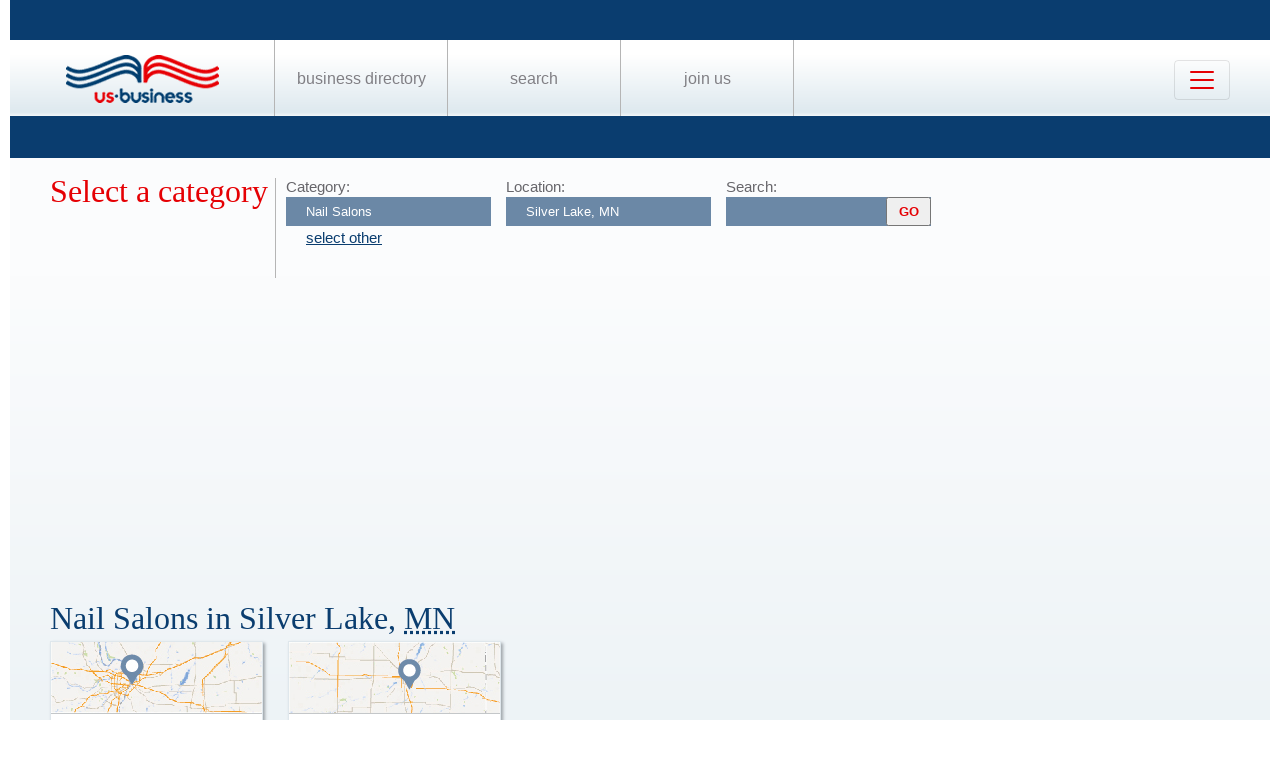

--- FILE ---
content_type: text/html; charset=utf-8
request_url: https://www.google.com/recaptcha/api2/aframe
body_size: 268
content:
<!DOCTYPE HTML><html><head><meta http-equiv="content-type" content="text/html; charset=UTF-8"></head><body><script nonce="S00Kcq1ndtxL-jtJ8ZHGRA">/** Anti-fraud and anti-abuse applications only. See google.com/recaptcha */ try{var clients={'sodar':'https://pagead2.googlesyndication.com/pagead/sodar?'};window.addEventListener("message",function(a){try{if(a.source===window.parent){var b=JSON.parse(a.data);var c=clients[b['id']];if(c){var d=document.createElement('img');d.src=c+b['params']+'&rc='+(localStorage.getItem("rc::a")?sessionStorage.getItem("rc::b"):"");window.document.body.appendChild(d);sessionStorage.setItem("rc::e",parseInt(sessionStorage.getItem("rc::e")||0)+1);localStorage.setItem("rc::h",'1769124574065');}}}catch(b){}});window.parent.postMessage("_grecaptcha_ready", "*");}catch(b){}</script></body></html>